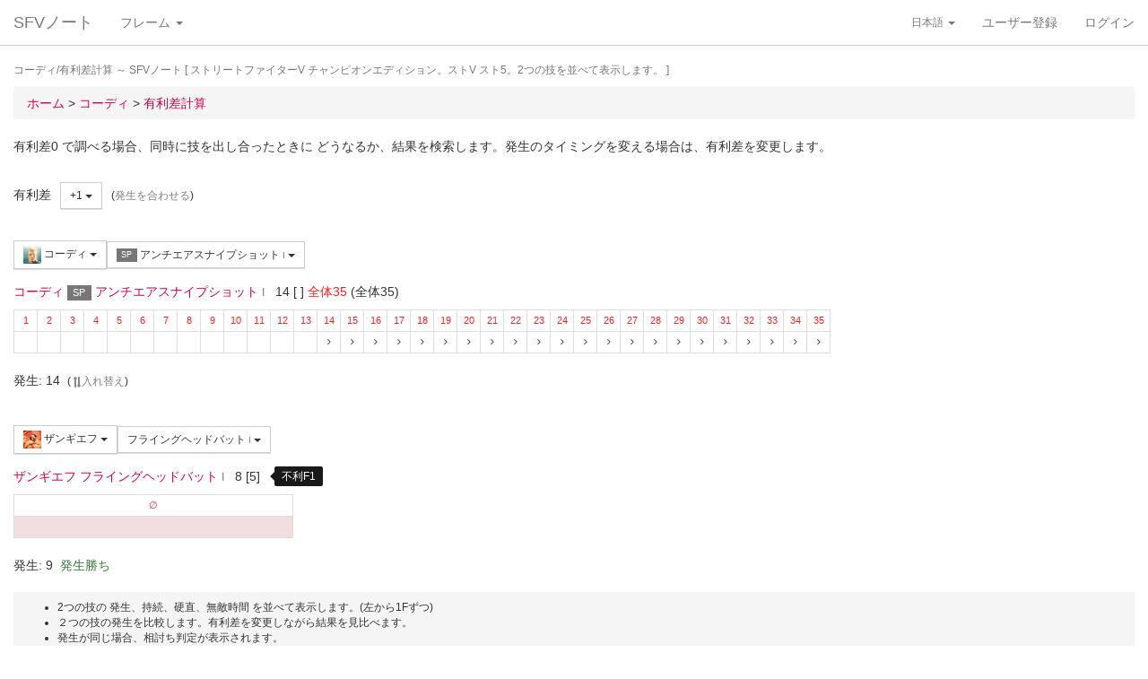

--- FILE ---
content_type: text/html; charset=UTF-8
request_url: https://sf4.sakura.ne.jp/v.note/chars/visualize?c=32&t=13&cf=26391&tf=23707&a=1
body_size: 65699
content:
<!DOCTYPE html><html><head><meta
http-equiv="Content-Type" content="text/html; charset=utf-8" /><title> コーディ/有利差計算  ～ SFVノート</title><meta
name="viewport" content="width=device-width, initial-scale=1.0"><meta
name="author" content="joro"><link
href="/v.note/favicon.ico" type="image/x-icon" rel="icon"/><link
href="/v.note/favicon.ico" type="image/x-icon" rel="shortcut icon"/><meta
name="description" content="ストリートファイターV チャンピオンエディション。ストV スト5。2つの技を並べて表示します。" property="og:description"><link
rel="stylesheet" type="text/css" href="/v.note/css/bootstrap_sfv.min.css"/><link
rel="stylesheet" type="text/css" href="/v.note/css/default_sfv.min.css"/><style>body {
		padding-top: 70px; /* topbar */
		padding-bottom: 100px; /* chat window */
	}
	#navigation-header {
		background-color: #fff;
		border-color: #ccc;
	}</style> <script src="//ajax.googleapis.com/ajax/libs/jquery/3.3.1/jquery.min.js"></script>  <script async src="https://www.googletagmanager.com/gtag/js?id=G-KT9NFDK69W"></script> <script>window.dataLayer = window.dataLayer || [];
  function gtag(){dataLayer.push(arguments);}
  gtag('js', new Date());

  gtag('config', 'G-KT9NFDK69W');</script> </head><body ><nav
class="navbar navbar-default navbar-fixed-top" role="navigation" id="navigation-header"><div
class="container-fluid"><div
class="navbar-header"> <button
type="button" class="navbar-toggle" data-toggle="collapse" data-target="#navbar-ex1-collapse"> <span
class="sr-only">navigation</span> <span
class="icon-bar"></span> <span
class="icon-bar"></span> <span
class="icon-bar"></span> </button><a
href="/v.note/" class="navbar-brand">SFVノート</a></div><div
class="collapse navbar-collapse" id="navbar-ex1-collapse"><ul
class="nav navbar-nav navbar-left"><li
class="dropdown"> <a
href="#" class="dropdown-toggle" data-toggle="dropdown">フレーム <b
class="caret"></b></a><ul
class="dropdown-menu" id="global-char-dropdown"><li
class="panel-body"><div
class="form-group"><div
id="global-char-nav"><div
class="btn-group"> <button
value="a" class="btn btn-default">あ</button> <button
value="k" class="btn btn-default">か</button> <button
value="s" class="btn btn-default">さ</button></div> <br
/><div
class="btn-group"> <button
value="t" class="btn btn-default">た</button> <button
value="n" class="btn btn-default">な</button> <button
value="h" class="btn btn-default">は</button></div> <br
/><div
class="btn-group"> <button
value="m" class="btn btn-default">ま</button> <button
value="y" class="btn btn-default">や</button> <button
value="r" class="btn btn-default">ら</button></div></div><div
id="global-char-num"><div
class="btn-group"> <button
value="1" class="btn btn-default" style="width:40px;"><span
class="text-primary small">S1</span></button> <button
value="2" class="btn btn-default" style="width:40px;"><span
class="text-primary small">S2</span></button> <button
value="3" class="btn btn-default" style="width:40px;"><span
class="text-primary small">S3</span></button></div> <br
/><div
class="btn-group"> <button
value="4" class="btn btn-default" style="width:40px;"><span
class="text-primary small">S4</span></button> <button
value="5" class="btn btn-default" style="width:40px;"><span
class="text-primary small">S5</span></button></div></div></div></li><li
class="global_ng_r global_sg_0"> <a
href="/v.note/frames?c=1"><img
width="32" height="32" class="lazy" data-original="/v.note/upload/chars/1/842a772ad6d726a718b1032c94539537_thumb.png" /> リュウ</a></li><li
class="global_ng_t global_sg_0"> <a
href="/v.note/frames?c=2"><img
width="32" height="32" class="lazy" data-original="/v.note/upload/chars/2/a12ebb9ef87c8dafb8bde2c615d27793_thumb.png" /> 春麗</a></li><li
class="global_ng_n global_sg_0"> <a
href="/v.note/frames?c=3"><img
width="32" height="32" class="lazy" data-original="/v.note/upload/chars/3/1dadecfc2fcde373e5f024789efac279_thumb.png" /> ナッシュ</a></li><li
class="global_ng_h global_sg_0"> <a
href="/v.note/frames?c=4"><img
width="32" height="32" class="lazy" data-original="/v.note/upload/chars/4/23d9c216f7dfaca75c6533e746efa1ba_thumb.png" /> ベガ</a></li><li
class="global_ng_k global_sg_0"> <a
href="/v.note/frames?c=5"><img
width="32" height="32" class="lazy" data-original="/v.note/upload/chars/5/ca0cf73684bc7ee9944b258b2ce56a29_thumb.png" /> キャミィ</a></li><li
class="global_ng_h global_sg_0"> <a
href="/v.note/frames?c=6"><img
width="32" height="32" class="lazy" data-original="/v.note/upload/chars/6/42a462aa4b53e45ccddbd992a788e71d_thumb.png" /> バーディー</a></li><li
class="global_ng_k global_sg_0"> <a
href="/v.note/frames?c=7"><img
width="32" height="32" class="lazy" data-original="/v.note/upload/chars/7/b3d8d949ad75d6d5b569a3d95fc4f18a_thumb.png" /> ケン</a></li><li
class="global_ng_n global_sg_0"> <a
href="/v.note/frames?c=8"><img
width="32" height="32" class="lazy" data-original="/v.note/upload/chars/8/77aed79f9c949533d02591038e0d5d41_thumb.png" /> ネカリ</a></li><li
class="global_ng_h global_sg_0"> <a
href="/v.note/frames?c=9"><img
width="32" height="32" class="lazy" data-original="/v.note/upload/chars/9/3cdf35f4862c3b8ec487ec5e3d6faf7a_thumb.png" /> バルログ</a></li><li
class="global_ng_m global_ng_r global_sg_0"> <a
href="/v.note/frames?c=10"><img
width="32" height="32" class="lazy" data-original="/v.note/upload/chars/10/60cb694f681455745c3c5a5894484a2b_thumb.png" /> レインボー・ミカ</a></li><li
class="global_ng_r global_sg_0"> <a
href="/v.note/frames?c=11"><img
width="32" height="32" class="lazy" data-original="/v.note/upload/chars/11/87f309ad356122155407457d28100374_thumb.png" /> ラシード</a></li><li
class="global_ng_k global_sg_0"> <a
href="/v.note/frames?c=12"><img
width="32" height="32" class="lazy" data-original="/v.note/upload/chars/12/8b3898530b475fd2ccdaed9c3049331e_thumb.png" /> かりん</a></li><li
class="global_ng_s global_sg_0"> <a
href="/v.note/frames?c=13"><img
width="32" height="32" class="lazy" data-original="/v.note/upload/chars/13/516205a8d821dcfc4971bab94fd85433_thumb.png" /> ザンギエフ</a></li><li
class="global_ng_r global_sg_0"> <a
href="/v.note/frames?c=14"><img
width="32" height="32" class="lazy" data-original="/v.note/upload/chars/14/7ac9a3d312195a5da9ad9fb250657791_thumb.png" /> ララ</a></li><li
class="global_ng_t global_sg_0"> <a
href="/v.note/frames?c=15"><img
width="32" height="32" class="lazy" data-original="/v.note/upload/chars/15/f1b80c38bfc6bc275eea3b4bf185a22b_thumb.png" /> ダルシム</a></li><li
class="global_ng_h global_sg_0"> <a
href="/v.note/frames?c=16"><img
width="32" height="32" class="lazy" data-original="/v.note/upload/chars/16/f4adf38d9bee3e8510529ede9f86c585_thumb.png" /> ファン</a></li><li
class="global_ng_a global_sg_1"> <a
href="/v.note/frames?c=17"><img
width="32" height="32" class="lazy" data-original="/v.note/upload/chars/17/83c2687d7c594112b50f39938e182afb_thumb.png" /> アレックス</a></li><li
class="global_ng_k global_sg_1"> <a
href="/v.note/frames?c=18"><img
width="32" height="32" class="lazy" data-original="/v.note/upload/chars/18/c296ba803f77a33da811e5c2811e8704_thumb.png" /> ガイル</a></li><li
class="global_ng_a global_sg_1"> <a
href="/v.note/frames?c=19"><img
width="32" height="32" class="lazy" data-original="/v.note/upload/chars/19/bdeea68ab4838062f563760a418eea75_thumb.jpg" /> いぶき</a></li><li
class="global_ng_h global_sg_1"> <a
href="/v.note/frames?c=20"><img
width="32" height="32" class="lazy" data-original="/v.note/upload/chars/20/4a6356548e130f821011024d7977f60d_thumb.jpg" /> バイソン</a></li><li
class="global_ng_s global_sg_1"> <a
href="/v.note/frames?c=21"><img
width="32" height="32" class="lazy" data-original="/v.note/upload/chars/21/862a28e7b22703866b51c4d50e33fef6_thumb.jpg" /> ジュリ</a></li><li
class="global_ng_y global_sg_1"> <a
href="/v.note/frames?c=22"><img
width="32" height="32" class="lazy" data-original="/v.note/upload/chars/22/17905b78ba985e8feb62ce792c1de6ef_thumb.JPG" /> ユリアン</a></li><li
class="global_ng_k global_sg_2"> <a
href="/v.note/frames?c=23"><img
width="32" height="32" class="lazy" data-original="/v.note/upload/chars/23/24d10f931dac11d9c7b9a3e7f2f59891_thumb.jpg" /> 豪鬼</a></li><li
class="global_ng_k global_sg_2"> <a
href="/v.note/frames?c=24"><img
width="32" height="32" class="lazy" data-original="/v.note/upload/chars/24/17905b78ba985e8feb62ce792c1de6ef_thumb.JPG" /> コーリン</a></li><li
class="global_ng_a global_sg_2"> <a
href="/v.note/frames?c=25"><img
width="32" height="32" class="lazy" data-original="/v.note/upload/chars/25/1fc6ab7ee7c8610cec0f5e8a5a225dba_thumb.JPG" /> エド</a></li><li
class="global_ng_a global_sg_2"> <a
href="/v.note/frames?c=26"><img
width="32" height="32" class="lazy" data-original="/v.note/upload/chars/26/9e865048a11c0b4190911e3d77fe309b_thumb.JPG" /> アビゲイル</a></li><li
class="global_ng_m global_sg_2"> <a
href="/v.note/frames?c=27"><img
width="32" height="32" class="lazy" data-original="/v.note/upload/chars/27/f16e7c721c7c0a4914f0e9ae7a79dc66_thumb.JPG" /> メナト</a></li><li
class="global_ng_s global_sg_2"> <a
href="/v.note/frames?c=28"><img
width="32" height="32" class="lazy" data-original="/v.note/upload/chars/28/fab66637d561f35f07a21cde4b3ccf6f_thumb.JPG" /> 是空</a></li><li
class="global_ng_s global_sg_3"> <a
href="/v.note/frames?c=29"><img
width="32" height="32" class="lazy" data-original="/v.note/upload/chars/29/c1eee2eef250d0c3054e2ad08b9cad30_thumb.JPG" /> さくら</a></li><li
class="global_ng_h global_sg_3"> <a
href="/v.note/frames?c=30"><img
width="32" height="32" class="lazy" data-original="/v.note/upload/chars/30/752479d79f602c7990763295a2c3ba92_thumb.JPG" /> ブランカ</a></li><li
class="global_ng_h global_sg_3"> <a
href="/v.note/frames?c=31"><img
width="32" height="32" class="lazy" data-original="/v.note/upload/chars/31/42f6564563d764ad1adbc98c7406f463_thumb.JPG" /> ファルケ</a></li><li
class="global_ng_k global_sg_3"> <a
href="/v.note/frames?c=32"><img
width="32" height="32" class="lazy" data-original="/v.note/upload/chars/32/82c933b579197a78fe8ffe3633a8f259_thumb.JPG" /> コーディ</a></li><li
class="global_ng_s global_sg_3"> <a
href="/v.note/frames?c=33"><img
width="32" height="32" class="lazy" data-original="/v.note/upload/chars/33/b04996f8d50991eda92b8c12d4e1bee5_thumb.JPG" /> G</a></li><li
class="global_ng_s global_sg_3"> <a
href="/v.note/frames?c=34"><img
width="32" height="32" class="lazy" data-original="/v.note/upload/chars/34/9d0315effc341446a2e5d4d7d4d50457_thumb.JPG" /> サガット</a></li><li
class="global_ng_k global_sg_4"> <a
href="/v.note/frames?c=35"><img
width="32" height="32" class="lazy" data-original="/v.note/upload/chars/35/fc6defd2ac79aa1c59206caf4593ff32_thumb.JPG" /> 影ナル者</a></li><li
class="global_ng_h global_sg_4"> <a
href="/v.note/frames?c=36"><img
width="32" height="32" class="lazy" data-original="/v.note/upload/chars/36/08f0db773c8ce8cdf791e10e7c26e20b_thumb.JPG" /> ポイズン</a></li><li
class="global_ng_a global_ng_h global_sg_4"> <a
href="/v.note/frames?c=37"><img
width="32" height="32" class="lazy" data-original="/v.note/upload/chars/37/9031c4c9745144d7b8e1aa506f6801fe_thumb.JPG" /> エドモンド本田</a></li><li
class="global_ng_r global_sg_4"> <a
href="/v.note/frames?c=38"><img
width="32" height="32" class="lazy" data-original="/v.note/upload/chars/38/14ae5dda08e4b60a319d2587487b5030_thumb.JPG" /> ルシア</a></li><li
class="global_ng_k global_sg_4"> <a
href="/v.note/frames?c=39"><img
width="32" height="32" class="lazy" data-original="/v.note/upload/chars/39/c738cec61e30fdbd32f287b6623442f5_thumb.JPG" /> ギル</a></li><li
class="global_ng_s global_sg_4"> <a
href="/v.note/frames?c=40"><img
width="32" height="32" class="lazy" data-original="/v.note/upload/chars/40/2ca9f29826118b79ff9d4b603971a293_thumb.JPG" /> セス</a></li><li
class="global_ng_t global_sg_5"> <a
href="/v.note/frames?c=41"><img
width="32" height="32" class="lazy" data-original="/v.note/upload/chars/41/409cc6e0fb62fcaf1798d623fa5dca9a_thumb.JPG" /> ダン</a></li><li
class="global_ng_r global_sg_5"> <a
href="/v.note/frames?c=42"><img
width="32" height="32" class="lazy" data-original="/v.note/upload/chars/42/9b0913a700062cb99d3c78c195192daf_thumb.JPG" /> ローズ</a></li><li
class="global_ng_a global_sg_5"> <a
href="/v.note/frames?c=43"><img
width="32" height="32" class="lazy" data-original="/v.note/upload/chars/43/e9f6dd2f9889ea24aff8cc9ed6c51527_thumb.JPG" /> オロ</a></li><li
class="global_ng_a global_ng_k global_sg_5"> <a
href="/v.note/frames?c=44"><img
width="32" height="32" class="lazy" data-original="/v.note/upload/chars/44/81dae00d37051c05381f7af97f9a2410_thumb.JPG" /> 風間あきら</a></li><li
class="global_ng_r global_sg_5"> <a
href="/v.note/frames?c=45"><img
width="32" height="32" class="lazy" data-original="/v.note/upload/chars/45/ab28fbecf2b23e0c912937022958f53d_thumb.JPG" /> ルーク</a></li></ul></li></ul><ul
class="nav navbar-nav navbar-right"><li
class="dropdown"> <a
href="#" class="dropdown-toggle small" data-toggle="dropdown">日本語 <b
class="caret"></b></a><ul
class="dropdown-menu"><li><a
href="/v.note/chars/visualize/lang:jpn?c=32&amp;t=13&amp;cf=26391&amp;tf=23707&amp;a=1">日本語</a></li><li><a
href="/v.note/chars/visualize/lang:eng?c=32&amp;t=13&amp;cf=26391&amp;tf=23707&amp;a=1" style="text-decoration:line-through">English</a></li></ul></li><li><a
href="/v.note/users/add">ユーザー登録</a></li><li><a
data-toggle="modal" href="#loginModal">ログイン</a></li></ul></div></div> </nav><div
class="container-fluid"><p
class="text-muted small"> コーディ/有利差計算  ～ SFVノート	[ ストリートファイターV チャンピオンエディション。ストV スト5。2つの技を並べて表示します。 ]</p><ul
class="breadcrumb"><li
itemtype="http://data-vocabulary.org/Breadcrumb" class="first"><a
href="/v.note/" itemprop="url"><span
itemprop="title">ホーム</span></a> &gt;&nbsp;</li><li
itemtype="http://data-vocabulary.org/Breadcrumb"><a
href="/v.note/chars/view/32" itemprop="url"><span
itemprop="title">コーディ </span></a> &gt;&nbsp;</li><li
itemtype="http://data-vocabulary.org/Breadcrumb" class="last"><a
href="/v.note/chars/visualize?c=32" itemprop="url"><span
itemprop="title">有利差計算</span></a></li></ul><div
class="chars view"><h2></h2><p>有利差0 で調べる場合、同時に技を出し合ったときに どうなるか、結果を検索します。発生のタイミングを変える場合は、有利差を変更します。</p><div
class="clearfix">&nbsp;</div><div
id="GroupAdv" class="form-group nowrap"><ul
class="list-inline"><li> 有利差</li><li><div
class="btn-group"> <a
class="btn btn-default btn-sm dropdown-toggle" data-toggle="dropdown"> +1 <span
class="caret"></span> </a><ul
class="dropdown-menu"><li
class="dropdown-header">自キャラクター有利</li><li> <a
href="/v.note/chars/visualize?c=32&amp;t=13&amp;cf=26391&amp;tf=23707&amp;a=10" data-instant>+10</a></li><li> <a
href="/v.note/chars/visualize?c=32&amp;t=13&amp;cf=26391&amp;tf=23707&amp;a=9" data-instant>+9</a></li><li> <a
href="/v.note/chars/visualize?c=32&amp;t=13&amp;cf=26391&amp;tf=23707&amp;a=8" data-instant>+8</a></li><li> <a
href="/v.note/chars/visualize?c=32&amp;t=13&amp;cf=26391&amp;tf=23707&amp;a=7" data-instant>+7</a></li><li> <a
href="/v.note/chars/visualize?c=32&amp;t=13&amp;cf=26391&amp;tf=23707&amp;a=6" data-instant>+6</a></li><li> <a
href="/v.note/chars/visualize?c=32&amp;t=13&amp;cf=26391&amp;tf=23707&amp;a=5" data-instant>+5</a></li><li> <a
href="/v.note/chars/visualize?c=32&amp;t=13&amp;cf=26391&amp;tf=23707&amp;a=4" data-instant>+4</a></li><li> <a
href="/v.note/chars/visualize?c=32&amp;t=13&amp;cf=26391&amp;tf=23707&amp;a=3" data-instant>+3</a></li><li> <a
href="/v.note/chars/visualize?c=32&amp;t=13&amp;cf=26391&amp;tf=23707&amp;a=2" data-instant>+2</a></li><li
class="active"> <a
href="/v.note/chars/visualize?c=32&amp;t=13&amp;cf=26391&amp;tf=23707&amp;a=1" data-instant>+1</a></li><li> <a
href="/v.note/chars/visualize?c=32&amp;t=13&amp;cf=26391&amp;tf=23707&amp;a=0" data-instant>0</a></li><li> <a
href="/v.note/chars/visualize?c=32&amp;t=13&amp;cf=26391&amp;tf=23707&amp;a=-1" data-instant>-1</a></li><li> <a
href="/v.note/chars/visualize?c=32&amp;t=13&amp;cf=26391&amp;tf=23707&amp;a=-2" data-instant>-2</a></li><li> <a
href="/v.note/chars/visualize?c=32&amp;t=13&amp;cf=26391&amp;tf=23707&amp;a=-3" data-instant>-3</a></li><li> <a
href="/v.note/chars/visualize?c=32&amp;t=13&amp;cf=26391&amp;tf=23707&amp;a=-4" data-instant>-4</a></li><li> <a
href="/v.note/chars/visualize?c=32&amp;t=13&amp;cf=26391&amp;tf=23707&amp;a=-5" data-instant>-5</a></li><li> <a
href="/v.note/chars/visualize?c=32&amp;t=13&amp;cf=26391&amp;tf=23707&amp;a=-6" data-instant>-6</a></li><li> <a
href="/v.note/chars/visualize?c=32&amp;t=13&amp;cf=26391&amp;tf=23707&amp;a=-7" data-instant>-7</a></li><li> <a
href="/v.note/chars/visualize?c=32&amp;t=13&amp;cf=26391&amp;tf=23707&amp;a=-8" data-instant>-8</a></li><li> <a
href="/v.note/chars/visualize?c=32&amp;t=13&amp;cf=26391&amp;tf=23707&amp;a=-9" data-instant>-9</a></li><li> <a
href="/v.note/chars/visualize?c=32&amp;t=13&amp;cf=26391&amp;tf=23707&amp;a=-10" data-instant>-10</a></li><li
class="dropdown-header">相手キャラクター有利</li></ul></div></li><li> <span
class="small">(<a
href="/v.note/chars/visualize?c=32&amp;t=13&amp;cf=26391&amp;tf=23707&amp;a=6" class="tmp" data-instant>発生を合わせる</a>)</span></li></div><div
class="clearfix">&nbsp;</div><div
id="GroupMyChar" class="form-group nowrap"><div
class="btn-group"> <a
class="btn btn-default btn-sm dropdown-toggle" data-toggle="dropdown"> <img
class="lazy img-sm" data-original="/v.note/upload/chars/32/82c933b579197a78fe8ffe3633a8f259_thumb.JPG" /> コーディ <span
class="caret"></span> </a><ul
class="dropdown-menu"><li> <a
href="/v.note/chars/visualize?c=1&amp;t=13">リュウ</a></li><li> <a
href="/v.note/chars/visualize?c=2&amp;t=13">春麗</a></li><li> <a
href="/v.note/chars/visualize?c=3&amp;t=13">ナッシュ</a></li><li> <a
href="/v.note/chars/visualize?c=4&amp;t=13">ベガ</a></li><li> <a
href="/v.note/chars/visualize?c=5&amp;t=13">キャミィ</a></li><li> <a
href="/v.note/chars/visualize?c=6&amp;t=13">バーディー</a></li><li> <a
href="/v.note/chars/visualize?c=7&amp;t=13">ケン</a></li><li> <a
href="/v.note/chars/visualize?c=8&amp;t=13">ネカリ</a></li><li> <a
href="/v.note/chars/visualize?c=9&amp;t=13">バルログ</a></li><li> <a
href="/v.note/chars/visualize?c=10&amp;t=13">レインボー・ミカ</a></li><li> <a
href="/v.note/chars/visualize?c=11&amp;t=13">ラシード</a></li><li> <a
href="/v.note/chars/visualize?c=12&amp;t=13">かりん</a></li><li> <a
href="/v.note/chars/visualize?c=13&amp;t=13">ザンギエフ</a></li><li> <a
href="/v.note/chars/visualize?c=14&amp;t=13">ララ</a></li><li> <a
href="/v.note/chars/visualize?c=15&amp;t=13">ダルシム</a></li><li> <a
href="/v.note/chars/visualize?c=16&amp;t=13">ファン</a></li><li> <a
href="/v.note/chars/visualize?c=17&amp;t=13">アレックス</a></li><li> <a
href="/v.note/chars/visualize?c=18&amp;t=13">ガイル</a></li><li> <a
href="/v.note/chars/visualize?c=19&amp;t=13">いぶき</a></li><li> <a
href="/v.note/chars/visualize?c=20&amp;t=13">バイソン</a></li><li> <a
href="/v.note/chars/visualize?c=21&amp;t=13">ジュリ</a></li><li> <a
href="/v.note/chars/visualize?c=22&amp;t=13">ユリアン</a></li><li> <a
href="/v.note/chars/visualize?c=23&amp;t=13">豪鬼</a></li><li> <a
href="/v.note/chars/visualize?c=24&amp;t=13">コーリン</a></li><li> <a
href="/v.note/chars/visualize?c=25&amp;t=13">エド</a></li><li> <a
href="/v.note/chars/visualize?c=26&amp;t=13">アビゲイル</a></li><li> <a
href="/v.note/chars/visualize?c=27&amp;t=13">メナト</a></li><li> <a
href="/v.note/chars/visualize?c=28&amp;t=13">是空</a></li><li> <a
href="/v.note/chars/visualize?c=29&amp;t=13">さくら</a></li><li> <a
href="/v.note/chars/visualize?c=30&amp;t=13">ブランカ</a></li><li> <a
href="/v.note/chars/visualize?c=31&amp;t=13">ファルケ</a></li><li
class="active"> <a
href="/v.note/chars/visualize?c=32&amp;t=13">コーディ</a></li><li> <a
href="/v.note/chars/visualize?c=33&amp;t=13">G</a></li><li> <a
href="/v.note/chars/visualize?c=34&amp;t=13">サガット</a></li><li> <a
href="/v.note/chars/visualize?c=35&amp;t=13">影ナル者</a></li><li> <a
href="/v.note/chars/visualize?c=36&amp;t=13">ポイズン</a></li><li> <a
href="/v.note/chars/visualize?c=37&amp;t=13">エドモンド本田</a></li><li> <a
href="/v.note/chars/visualize?c=38&amp;t=13">ルシア</a></li><li> <a
href="/v.note/chars/visualize?c=39&amp;t=13">ギル</a></li><li> <a
href="/v.note/chars/visualize?c=40&amp;t=13">セス</a></li><li> <a
href="/v.note/chars/visualize?c=41&amp;t=13">ダン</a></li><li> <a
href="/v.note/chars/visualize?c=42&amp;t=13">ローズ</a></li><li> <a
href="/v.note/chars/visualize?c=43&amp;t=13">オロ</a></li><li> <a
href="/v.note/chars/visualize?c=44&amp;t=13">風間あきら</a></li><li> <a
href="/v.note/chars/visualize?c=45&amp;t=13">ルーク</a></li></ul></div><div
class="btn-group"></div><div
class="btn-group"> <a
class="btn btn-default btn-sm dropdown-toggle" data-toggle="dropdown"> <span
class="label label-default">SP</span> アンチエアスナイプショット <span
class="small text-muted">I</span> <span
class="caret"></span> </a><ul
class="dropdown-menu"><li> <a
href="/v.note/chars/visualize?c=32&amp;t=13&amp;cf=26328&amp;tf=23707&amp;a=1" data-instant> 立ち弱P <span
class="small text-muted">I</span> </a></li><li> <a
href="/v.note/chars/visualize?c=32&amp;t=13&amp;cf=26329&amp;tf=23707&amp;a=1" data-instant> 立ち中P <span
class="small text-muted">I</span> </a></li><li> <a
href="/v.note/chars/visualize?c=32&amp;t=13&amp;cf=26330&amp;tf=23707&amp;a=1" data-instant> 立ち強P <span
class="small text-muted">I</span> </a></li><li> <a
href="/v.note/chars/visualize?c=32&amp;t=13&amp;cf=26331&amp;tf=23707&amp;a=1" data-instant> 立ち弱K <span
class="small text-muted">I</span> </a></li><li> <a
href="/v.note/chars/visualize?c=32&amp;t=13&amp;cf=26332&amp;tf=23707&amp;a=1" data-instant> 立ち中K <span
class="small text-muted">I</span> </a></li><li> <a
href="/v.note/chars/visualize?c=32&amp;t=13&amp;cf=26333&amp;tf=23707&amp;a=1" data-instant> 立ち強K <span
class="small text-muted">I</span> </a></li><li> <a
href="/v.note/chars/visualize?c=32&amp;t=13&amp;cf=26334&amp;tf=23707&amp;a=1" data-instant> しゃがみ弱P <span
class="small text-muted">I</span> </a></li><li> <a
href="/v.note/chars/visualize?c=32&amp;t=13&amp;cf=26335&amp;tf=23707&amp;a=1" data-instant> しゃがみ中P <span
class="small text-muted">I</span> </a></li><li> <a
href="/v.note/chars/visualize?c=32&amp;t=13&amp;cf=26336&amp;tf=23707&amp;a=1" data-instant> しゃがみ強P <span
class="small text-muted">I</span> </a></li><li> <a
href="/v.note/chars/visualize?c=32&amp;t=13&amp;cf=26337&amp;tf=23707&amp;a=1" data-instant> しゃがみ弱K <span
class="small text-muted">I</span> </a></li><li> <a
href="/v.note/chars/visualize?c=32&amp;t=13&amp;cf=26338&amp;tf=23707&amp;a=1" data-instant> しゃがみ中K <span
class="small text-muted">I</span> </a></li><li> <a
href="/v.note/chars/visualize?c=32&amp;t=13&amp;cf=26339&amp;tf=23707&amp;a=1" data-instant> しゃがみ強K <span
class="small text-muted">I</span> </a></li><li> <a
href="/v.note/chars/visualize?c=32&amp;t=13&amp;cf=26346&amp;tf=23707&amp;a=1" data-instant> (ナイフ所持状態)立ち弱P <span
class="small text-muted">I</span> </a></li><li> <a
href="/v.note/chars/visualize?c=32&amp;t=13&amp;cf=26347&amp;tf=23707&amp;a=1" data-instant> (ナイフ所持状態)立ち中P <span
class="small text-muted">I</span> </a></li><li> <a
href="/v.note/chars/visualize?c=32&amp;t=13&amp;cf=26348&amp;tf=23707&amp;a=1" data-instant> (ナイフ所持状態)立ち強P <span
class="small text-muted">I</span> </a></li><li> <a
href="/v.note/chars/visualize?c=32&amp;t=13&amp;cf=26349&amp;tf=23707&amp;a=1" data-instant> (ナイフ所持状態)しゃがみ弱P <span
class="small text-muted">I</span> </a></li><li> <a
href="/v.note/chars/visualize?c=32&amp;t=13&amp;cf=26350&amp;tf=23707&amp;a=1" data-instant> (ナイフ所持状態)しゃがみ中P <span
class="small text-muted">I</span> </a></li><li> <a
href="/v.note/chars/visualize?c=32&amp;t=13&amp;cf=26351&amp;tf=23707&amp;a=1" data-instant> (ナイフ所持状態)しゃがみ強P <span
class="small text-muted">I</span> </a></li><li> <a
href="/v.note/chars/visualize?c=32&amp;t=13&amp;cf=26355&amp;tf=23707&amp;a=1" data-instant> アクセルナックル <span
class="small text-muted">I</span> </a></li><li> <a
href="/v.note/chars/visualize?c=32&amp;t=13&amp;cf=26356&amp;tf=23707&amp;a=1" data-instant> ハンマーキック <span
class="small text-muted">I</span> </a></li><li> <a
href="/v.note/chars/visualize?c=32&amp;t=13&amp;cf=26366&amp;tf=23707&amp;a=1" data-instant> バッドスプレー <span
class="small text-muted">I</span> </a></li><li> <a
href="/v.note/chars/visualize?c=32&amp;t=13&amp;cf=26367&amp;tf=23707&amp;a=1" data-instant> トラッシュアウト <span
class="small text-muted">I</span> </a></li><li> <a
href="/v.note/chars/visualize?c=32&amp;t=13&amp;cf=26368&amp;tf=23707&amp;a=1" data-instant> クライムスルー <span
class="small text-muted">I</span> </a></li><li> <a
href="/v.note/chars/visualize?c=32&amp;t=13&amp;cf=26369&amp;tf=23707&amp;a=1" data-instant> <span
class="label label-warning">VS</span> [VS1]ダブルキック <span
class="small text-muted">I</span> </a></li><li> <a
href="/v.note/chars/visualize?c=32&amp;t=13&amp;cf=26378&amp;tf=23707&amp;a=1" data-instant> <span
class="label label-default">SP</span> 弱トルネードスイープ <span
class="small text-muted">I</span> </a></li><li> <a
href="/v.note/chars/visualize?c=32&amp;t=13&amp;cf=26379&amp;tf=23707&amp;a=1" data-instant> <span
class="label label-default">SP</span> 中トルネードスイープ <span
class="small text-muted">I</span> </a></li><li> <a
href="/v.note/chars/visualize?c=32&amp;t=13&amp;cf=26380&amp;tf=23707&amp;a=1" data-instant> <span
class="label label-default">SP</span> 強トルネードスイープ <span
class="small text-muted">I</span> </a></li><li> <a
href="/v.note/chars/visualize?c=32&amp;t=13&amp;cf=26381&amp;tf=23707&amp;a=1" data-instant> <span
class="label label-black">EX</span> EXトルネードスイープ <span
class="small text-muted">I</span> </a></li><li> <a
href="/v.note/chars/visualize?c=32&amp;t=13&amp;cf=26382&amp;tf=23707&amp;a=1" data-instant> <span
class="label label-default">SP</span> 弱ラフィアンキック <span
class="small text-muted">I</span> </a></li><li> <a
href="/v.note/chars/visualize?c=32&amp;t=13&amp;cf=26383&amp;tf=23707&amp;a=1" data-instant> <span
class="label label-default">SP</span> 中ラフィアンキック <span
class="small text-muted">I</span> </a></li><li> <a
href="/v.note/chars/visualize?c=32&amp;t=13&amp;cf=26384&amp;tf=23707&amp;a=1" data-instant> <span
class="label label-default">SP</span> 強ラフィアンキック <span
class="small text-muted">I</span> </a></li><li> <a
href="/v.note/chars/visualize?c=32&amp;t=13&amp;cf=26385&amp;tf=23707&amp;a=1" data-instant> <span
class="label label-black">EX</span> EXラフィアンキック <span
class="small text-muted">I</span> </a></li><li> <a
href="/v.note/chars/visualize?c=32&amp;t=13&amp;cf=26386&amp;tf=23707&amp;a=1" data-instant> <span
class="label label-default">SP</span> ゾンクナックル <span
class="small text-muted">I</span> </a></li><li> <a
href="/v.note/chars/visualize?c=32&amp;t=13&amp;cf=26387&amp;tf=23707&amp;a=1" data-instant> <span
class="label label-default">SP</span> ゾンクナックル Lv.2 <span
class="small text-muted">I</span> </a></li><li> <a
href="/v.note/chars/visualize?c=32&amp;t=13&amp;cf=26388&amp;tf=23707&amp;a=1" data-instant> <span
class="label label-black">EX</span> EXゾンクナックル <span
class="small text-muted">I</span> </a></li><li> <a
href="/v.note/chars/visualize?c=32&amp;t=13&amp;cf=26389&amp;tf=23707&amp;a=1" data-instant> <span
class="label label-black">EX</span> EX ゾンクナックル Lv.2 <span
class="small text-muted">I</span> </a></li><li> <a
href="/v.note/chars/visualize?c=32&amp;t=13&amp;cf=26390&amp;tf=23707&amp;a=1" data-instant> <span
class="label label-default">SP</span> スナイプショット <span
class="small text-muted">I</span> </a></li><li> <a
href="/v.note/chars/visualize?c=32&amp;t=13&amp;cf=26391&amp;tf=23707&amp;a=1" data-instant> <span
class="label label-default">SP</span> アンチエアスナイプショット <span
class="small text-muted">I</span> </a></li><li> <a
href="/v.note/chars/visualize?c=32&amp;t=13&amp;cf=26393&amp;tf=23707&amp;a=1" data-instant> <span
class="label label-default">SP</span> ラピッドファイア <span
class="small text-muted">I</span> </a></li><li> <a
href="/v.note/chars/visualize?c=32&amp;t=13&amp;cf=26394&amp;tf=23707&amp;a=1" data-instant> <span
class="label label-danger">CA</span> クリミナルパニッシャー <span
class="small text-muted">I</span> </a></li><li> <a
href="/v.note/chars/visualize?c=32&amp;t=13&amp;cf=26395&amp;tf=23707&amp;a=1" data-instant> 立ち弱P <span
class="small text-muted">II</span> </a></li><li> <a
href="/v.note/chars/visualize?c=32&amp;t=13&amp;cf=26396&amp;tf=23707&amp;a=1" data-instant> 立ち中P <span
class="small text-muted">II</span> </a></li><li> <a
href="/v.note/chars/visualize?c=32&amp;t=13&amp;cf=26397&amp;tf=23707&amp;a=1" data-instant> 立ち強P <span
class="small text-muted">II</span> </a></li><li> <a
href="/v.note/chars/visualize?c=32&amp;t=13&amp;cf=26398&amp;tf=23707&amp;a=1" data-instant> 立ち弱K <span
class="small text-muted">II</span> </a></li><li> <a
href="/v.note/chars/visualize?c=32&amp;t=13&amp;cf=26399&amp;tf=23707&amp;a=1" data-instant> 立ち中K <span
class="small text-muted">II</span> </a></li><li> <a
href="/v.note/chars/visualize?c=32&amp;t=13&amp;cf=26400&amp;tf=23707&amp;a=1" data-instant> 立ち強K <span
class="small text-muted">II</span> </a></li><li> <a
href="/v.note/chars/visualize?c=32&amp;t=13&amp;cf=26401&amp;tf=23707&amp;a=1" data-instant> しゃがみ弱P <span
class="small text-muted">II</span> </a></li><li> <a
href="/v.note/chars/visualize?c=32&amp;t=13&amp;cf=26402&amp;tf=23707&amp;a=1" data-instant> しゃがみ中P <span
class="small text-muted">II</span> </a></li><li> <a
href="/v.note/chars/visualize?c=32&amp;t=13&amp;cf=26403&amp;tf=23707&amp;a=1" data-instant> しゃがみ強P <span
class="small text-muted">II</span> </a></li><li> <a
href="/v.note/chars/visualize?c=32&amp;t=13&amp;cf=26404&amp;tf=23707&amp;a=1" data-instant> しゃがみ弱K <span
class="small text-muted">II</span> </a></li><li> <a
href="/v.note/chars/visualize?c=32&amp;t=13&amp;cf=26405&amp;tf=23707&amp;a=1" data-instant> しゃがみ中K <span
class="small text-muted">II</span> </a></li><li> <a
href="/v.note/chars/visualize?c=32&amp;t=13&amp;cf=26406&amp;tf=23707&amp;a=1" data-instant> しゃがみ強K <span
class="small text-muted">II</span> </a></li><li> <a
href="/v.note/chars/visualize?c=32&amp;t=13&amp;cf=26413&amp;tf=23707&amp;a=1" data-instant> (パイプ所持状態)立ち強P <span
class="small text-muted">II</span> </a></li><li> <a
href="/v.note/chars/visualize?c=32&amp;t=13&amp;cf=26414&amp;tf=23707&amp;a=1" data-instant> (パイプ所持状態)しゃがみ強P <span
class="small text-muted">II</span> </a></li><li> <a
href="/v.note/chars/visualize?c=32&amp;t=13&amp;cf=26416&amp;tf=23707&amp;a=1" data-instant> アクセルナックル <span
class="small text-muted">II</span> </a></li><li> <a
href="/v.note/chars/visualize?c=32&amp;t=13&amp;cf=26417&amp;tf=23707&amp;a=1" data-instant> アクセルナックル(パイプ所持状態) <span
class="small text-muted">II</span> </a></li><li> <a
href="/v.note/chars/visualize?c=32&amp;t=13&amp;cf=26418&amp;tf=23707&amp;a=1" data-instant> ハンマーキック <span
class="small text-muted">II</span> </a></li><li> <a
href="/v.note/chars/visualize?c=32&amp;t=13&amp;cf=26427&amp;tf=23707&amp;a=1" data-instant> バッドスプレー <span
class="small text-muted">II</span> </a></li><li> <a
href="/v.note/chars/visualize?c=32&amp;t=13&amp;cf=26428&amp;tf=23707&amp;a=1" data-instant> トラッシュアウト <span
class="small text-muted">II</span> </a></li><li> <a
href="/v.note/chars/visualize?c=32&amp;t=13&amp;cf=26429&amp;tf=23707&amp;a=1" data-instant> クライムスルー <span
class="small text-muted">II</span> </a></li><li> <a
href="/v.note/chars/visualize?c=32&amp;t=13&amp;cf=26430&amp;tf=23707&amp;a=1" data-instant> シークレットワーク <span
class="small text-muted">II</span> </a></li><li> <a
href="/v.note/chars/visualize?c=32&amp;t=13&amp;cf=26431&amp;tf=23707&amp;a=1" data-instant> <span
class="label label-warning">VS</span> [VS1]ダブルキック <span
class="small text-muted">II</span> </a></li><li> <a
href="/v.note/chars/visualize?c=32&amp;t=13&amp;cf=26440&amp;tf=23707&amp;a=1" data-instant> <span
class="label label-default">SP</span> 弱トルネードスイープ <span
class="small text-muted">II</span> </a></li><li> <a
href="/v.note/chars/visualize?c=32&amp;t=13&amp;cf=26441&amp;tf=23707&amp;a=1" data-instant> <span
class="label label-default">SP</span> 中トルネードスイープ <span
class="small text-muted">II</span> </a></li><li> <a
href="/v.note/chars/visualize?c=32&amp;t=13&amp;cf=26442&amp;tf=23707&amp;a=1" data-instant> <span
class="label label-default">SP</span> 強トルネードスイープ <span
class="small text-muted">II</span> </a></li><li> <a
href="/v.note/chars/visualize?c=32&amp;t=13&amp;cf=26443&amp;tf=23707&amp;a=1" data-instant> <span
class="label label-black">EX</span> EXトルネードスイープ <span
class="small text-muted">II</span> </a></li><li> <a
href="/v.note/chars/visualize?c=32&amp;t=13&amp;cf=26444&amp;tf=23707&amp;a=1" data-instant> <span
class="label label-default">SP</span> 弱ラフィアンキック <span
class="small text-muted">II</span> </a></li><li> <a
href="/v.note/chars/visualize?c=32&amp;t=13&amp;cf=26445&amp;tf=23707&amp;a=1" data-instant> <span
class="label label-default">SP</span> 中ラフィアンキック <span
class="small text-muted">II</span> </a></li><li> <a
href="/v.note/chars/visualize?c=32&amp;t=13&amp;cf=26446&amp;tf=23707&amp;a=1" data-instant> <span
class="label label-default">SP</span> 強ラフィアンキック <span
class="small text-muted">II</span> </a></li><li> <a
href="/v.note/chars/visualize?c=32&amp;t=13&amp;cf=26447&amp;tf=23707&amp;a=1" data-instant> <span
class="label label-black">EX</span> EXラフィアンキック <span
class="small text-muted">II</span> </a></li><li> <a
href="/v.note/chars/visualize?c=32&amp;t=13&amp;cf=26448&amp;tf=23707&amp;a=1" data-instant> <span
class="label label-default">SP</span> ゾンクナックル <span
class="small text-muted">II</span> </a></li><li> <a
href="/v.note/chars/visualize?c=32&amp;t=13&amp;cf=26449&amp;tf=23707&amp;a=1" data-instant> <span
class="label label-default">SP</span> ゾンクナックル Lv.2 <span
class="small text-muted">II</span> </a></li><li> <a
href="/v.note/chars/visualize?c=32&amp;t=13&amp;cf=26450&amp;tf=23707&amp;a=1" data-instant> <span
class="label label-black">EX</span> EXゾンクナックル <span
class="small text-muted">II</span> </a></li><li> <a
href="/v.note/chars/visualize?c=32&amp;t=13&amp;cf=26451&amp;tf=23707&amp;a=1" data-instant> <span
class="label label-black">EX</span> EX ゾンクナックル Lv.2 <span
class="small text-muted">II</span> </a></li><li> <a
href="/v.note/chars/visualize?c=32&amp;t=13&amp;cf=26452&amp;tf=23707&amp;a=1" data-instant> <span
class="label label-default">SP</span> ジェントルスイング <span
class="small text-muted">II</span> </a></li><li> <a
href="/v.note/chars/visualize?c=32&amp;t=13&amp;cf=26453&amp;tf=23707&amp;a=1" data-instant> <span
class="label label-default">SP</span> ジェントルアッパースイング <span
class="small text-muted">II</span> </a></li><li> <a
href="/v.note/chars/visualize?c=32&amp;t=13&amp;cf=26454&amp;tf=23707&amp;a=1" data-instant> <span
class="label label-default">SP</span> ビーンボール <span
class="small text-muted">II</span> </a></li><li> <a
href="/v.note/chars/visualize?c=32&amp;t=13&amp;cf=26460&amp;tf=23707&amp;a=1" data-instant> <span
class="label label-default">SP</span> トス&スマッシュ <span
class="small text-muted">II</span> </a></li><li> <a
href="/v.note/chars/visualize?c=32&amp;t=13&amp;cf=26461&amp;tf=23707&amp;a=1" data-instant> <span
class="label label-default">SP</span> トス&スマッシュ <span
class="small text-muted">II</span> </a></li><li> <a
href="/v.note/chars/visualize?c=32&amp;t=13&amp;cf=26462&amp;tf=23707&amp;a=1" data-instant> <span
class="label label-default">SP</span> トス&スマッシュ <span
class="small text-muted">II</span> </a></li><li> <a
href="/v.note/chars/visualize?c=32&amp;t=13&amp;cf=26463&amp;tf=23707&amp;a=1" data-instant> <span
class="label label-default">SP</span> ガーベージシュート <span
class="small text-muted">II</span> </a></li><li> <a
href="/v.note/chars/visualize?c=32&amp;t=13&amp;cf=26464&amp;tf=23707&amp;a=1" data-instant> <span
class="label label-danger">CA</span> クリミナルパニッシャー <span
class="small text-muted">II</span> </a></li></ul></div></div><p> <a
href="/v.note/chars/view/32">コーディ</a> <span
class="label label-default">SP</span> <a
href="/v.note/frames/view/26391" class="">アンチエアスナイプショット</a> <span
class="small text-muted">I</span> &nbsp;
14
[ ] <span
class="text-red">全体35</span>&nbsp;(全体35)</p><div
class="table-responsive" id="timeline-26391"><table
class="table table-condensed table-bordered "><tr><td><span
class="text-red">1</span></td><td><span
class="text-red">2</span></td><td><span
class="text-red">3</span></td><td><span
class="text-red">4</span></td><td><span
class="text-red">5</span></td><td><span
class="text-red">6</span></td><td><span
class="text-red">7</span></td><td><span
class="text-red">8</span></td><td><span
class="text-red">9</span></td><td><span
class="text-red">10</span></td><td><span
class="text-red">11</span></td><td><span
class="text-red">12</span></td><td><span
class="text-red">13</span></td><td><span
class="text-red">14</span></td><td><span
class="text-red">15</span></td><td><span
class="text-red">16</span></td><td><span
class="text-red">17</span></td><td><span
class="text-red">18</span></td><td><span
class="text-red">19</span></td><td><span
class="text-red">20</span></td><td><span
class="text-red">21</span></td><td><span
class="text-red">22</span></td><td><span
class="text-red">23</span></td><td><span
class="text-red">24</span></td><td><span
class="text-red">25</span></td><td><span
class="text-red">26</span></td><td><span
class="text-red">27</span></td><td><span
class="text-red">28</span></td><td><span
class="text-red">29</span></td><td><span
class="text-red">30</span></td><td><span
class="text-red">31</span></td><td><span
class="text-red">32</span></td><td><span
class="text-red">33</span></td><td><span
class="text-red">34</span></td><td><span
class="text-red">35</span></td></tr><tr><td></td><td></td><td></td><td></td><td></td><td></td><td></td><td></td><td></td><td></td><td></td><td></td><td></td><td> <i
class="fa fa-angle-right"></i></td><td> <i
class="fa fa-angle-right"></i></td><td> <i
class="fa fa-angle-right"></i></td><td> <i
class="fa fa-angle-right"></i></td><td> <i
class="fa fa-angle-right"></i></td><td> <i
class="fa fa-angle-right"></i></td><td> <i
class="fa fa-angle-right"></i></td><td> <i
class="fa fa-angle-right"></i></td><td> <i
class="fa fa-angle-right"></i></td><td> <i
class="fa fa-angle-right"></i></td><td> <i
class="fa fa-angle-right"></i></td><td> <i
class="fa fa-angle-right"></i></td><td> <i
class="fa fa-angle-right"></i></td><td> <i
class="fa fa-angle-right"></i></td><td> <i
class="fa fa-angle-right"></i></td><td> <i
class="fa fa-angle-right"></i></td><td> <i
class="fa fa-angle-right"></i></td><td> <i
class="fa fa-angle-right"></i></td><td> <i
class="fa fa-angle-right"></i></td><td> <i
class="fa fa-angle-right"></i></td><td> <i
class="fa fa-angle-right"></i></td><td> <i
class="fa fa-angle-right"></i></td></tr></table></div><style>#timeline-26391 table {
		width: 910px;
	}
#timeline-26391 table td {
	width: 26px;
	min-width: 26px;
	max-width: 26px;
	overflow: none;
	height: 24px;
	vertical-align: middle;
}</style> <script>jQuery(function(){
	$('.open[rel=tooltip]').tooltip('show');
});</script> 発生: 14
&nbsp;<span
class="small">(<a
href="/v.note/chars/visualize?c=13&amp;t=32&amp;cf=23707&amp;tf=26391&amp;a=-1" class="tmp" data-instant><i
class="fa fa-exchange fa-rotate-90"></i>入れ替え</a>)</span><div
class="clearfix">&nbsp;</div><br
/><div
id="GroupTarget" class="form-group nowrap"><div
class="btn-group"> <a
class="btn btn-default btn-sm dropdown-toggle" data-toggle="dropdown"> <img
class="lazy img-sm" data-original="/v.note/upload/chars/13/516205a8d821dcfc4971bab94fd85433_thumb.png" /> ザンギエフ <span
class="caret"></span> </a><ul
class="dropdown-menu"><li> <a
href="/v.note/chars/visualize?c=32&amp;t=1">リュウ</a></li><li> <a
href="/v.note/chars/visualize?c=32&amp;t=2">春麗</a></li><li> <a
href="/v.note/chars/visualize?c=32&amp;t=3">ナッシュ</a></li><li> <a
href="/v.note/chars/visualize?c=32&amp;t=4">ベガ</a></li><li> <a
href="/v.note/chars/visualize?c=32&amp;t=5">キャミィ</a></li><li> <a
href="/v.note/chars/visualize?c=32&amp;t=6">バーディー</a></li><li> <a
href="/v.note/chars/visualize?c=32&amp;t=7">ケン</a></li><li> <a
href="/v.note/chars/visualize?c=32&amp;t=8">ネカリ</a></li><li> <a
href="/v.note/chars/visualize?c=32&amp;t=9">バルログ</a></li><li> <a
href="/v.note/chars/visualize?c=32&amp;t=10">レインボー・ミカ</a></li><li> <a
href="/v.note/chars/visualize?c=32&amp;t=11">ラシード</a></li><li> <a
href="/v.note/chars/visualize?c=32&amp;t=12">かりん</a></li><li
class="active"> <a
href="/v.note/chars/visualize?c=32&amp;t=13">ザンギエフ</a></li><li> <a
href="/v.note/chars/visualize?c=32&amp;t=14">ララ</a></li><li> <a
href="/v.note/chars/visualize?c=32&amp;t=15">ダルシム</a></li><li> <a
href="/v.note/chars/visualize?c=32&amp;t=16">ファン</a></li><li> <a
href="/v.note/chars/visualize?c=32&amp;t=17">アレックス</a></li><li> <a
href="/v.note/chars/visualize?c=32&amp;t=18">ガイル</a></li><li> <a
href="/v.note/chars/visualize?c=32&amp;t=19">いぶき</a></li><li> <a
href="/v.note/chars/visualize?c=32&amp;t=20">バイソン</a></li><li> <a
href="/v.note/chars/visualize?c=32&amp;t=21">ジュリ</a></li><li> <a
href="/v.note/chars/visualize?c=32&amp;t=22">ユリアン</a></li><li> <a
href="/v.note/chars/visualize?c=32&amp;t=23">豪鬼</a></li><li> <a
href="/v.note/chars/visualize?c=32&amp;t=24">コーリン</a></li><li> <a
href="/v.note/chars/visualize?c=32&amp;t=25">エド</a></li><li> <a
href="/v.note/chars/visualize?c=32&amp;t=26">アビゲイル</a></li><li> <a
href="/v.note/chars/visualize?c=32&amp;t=27">メナト</a></li><li> <a
href="/v.note/chars/visualize?c=32&amp;t=28">是空</a></li><li> <a
href="/v.note/chars/visualize?c=32&amp;t=29">さくら</a></li><li> <a
href="/v.note/chars/visualize?c=32&amp;t=30">ブランカ</a></li><li> <a
href="/v.note/chars/visualize?c=32&amp;t=31">ファルケ</a></li><li> <a
href="/v.note/chars/visualize?c=32&amp;t=32">コーディ</a></li><li> <a
href="/v.note/chars/visualize?c=32&amp;t=33">G</a></li><li> <a
href="/v.note/chars/visualize?c=32&amp;t=34">サガット</a></li><li> <a
href="/v.note/chars/visualize?c=32&amp;t=35">影ナル者</a></li><li> <a
href="/v.note/chars/visualize?c=32&amp;t=36">ポイズン</a></li><li> <a
href="/v.note/chars/visualize?c=32&amp;t=37">エドモンド本田</a></li><li> <a
href="/v.note/chars/visualize?c=32&amp;t=38">ルシア</a></li><li> <a
href="/v.note/chars/visualize?c=32&amp;t=39">ギル</a></li><li> <a
href="/v.note/chars/visualize?c=32&amp;t=40">セス</a></li><li> <a
href="/v.note/chars/visualize?c=32&amp;t=41">ダン</a></li><li> <a
href="/v.note/chars/visualize?c=32&amp;t=42">ローズ</a></li><li> <a
href="/v.note/chars/visualize?c=32&amp;t=43">オロ</a></li><li> <a
href="/v.note/chars/visualize?c=32&amp;t=44">風間あきら</a></li><li> <a
href="/v.note/chars/visualize?c=32&amp;t=45">ルーク</a></li></ul></div><div
class="btn-group"></div><div
class="btn-group"> <a
class="btn btn-default btn-sm dropdown-toggle" data-toggle="dropdown"> フライングヘッドバット <span
class="small text-muted">I</span> <span
class="caret"></span> </a><ul
class="dropdown-menu"><li> <a
href="/v.note/chars/visualize?c=32&amp;t=13&amp;cf=26391&amp;tf=23685&amp;a=1" data-instant> 立ち弱P <span
class="small text-muted">I</span> </a></li><li> <a
href="/v.note/chars/visualize?c=32&amp;t=13&amp;cf=26391&amp;tf=23686&amp;a=1" data-instant> 立ち中P <span
class="small text-muted">I</span> </a></li><li> <a
href="/v.note/chars/visualize?c=32&amp;t=13&amp;cf=26391&amp;tf=23687&amp;a=1" data-instant> 立ち強P <span
class="small text-muted">I</span> </a></li><li> <a
href="/v.note/chars/visualize?c=32&amp;t=13&amp;cf=26391&amp;tf=23688&amp;a=1" data-instant> 立ち強P(ボタンホールド) <span
class="small text-muted">I</span> </a></li><li> <a
href="/v.note/chars/visualize?c=32&amp;t=13&amp;cf=26391&amp;tf=23689&amp;a=1" data-instant> 立ち弱K <span
class="small text-muted">I</span> </a></li><li> <a
href="/v.note/chars/visualize?c=32&amp;t=13&amp;cf=26391&amp;tf=23690&amp;a=1" data-instant> 立ち中K <span
class="small text-muted">I</span> </a></li><li> <a
href="/v.note/chars/visualize?c=32&amp;t=13&amp;cf=26391&amp;tf=23691&amp;a=1" data-instant> 立ち強K <span
class="small text-muted">I</span> </a></li><li> <a
href="/v.note/chars/visualize?c=32&amp;t=13&amp;cf=26391&amp;tf=23692&amp;a=1" data-instant> しゃがみ弱P <span
class="small text-muted">I</span> </a></li><li> <a
href="/v.note/chars/visualize?c=32&amp;t=13&amp;cf=26391&amp;tf=23693&amp;a=1" data-instant> しゃがみ中P <span
class="small text-muted">I</span> </a></li><li> <a
href="/v.note/chars/visualize?c=32&amp;t=13&amp;cf=26391&amp;tf=23694&amp;a=1" data-instant> しゃがみ強P <span
class="small text-muted">I</span> </a></li><li> <a
href="/v.note/chars/visualize?c=32&amp;t=13&amp;cf=26391&amp;tf=23695&amp;a=1" data-instant> しゃがみ弱K <span
class="small text-muted">I</span> </a></li><li> <a
href="/v.note/chars/visualize?c=32&amp;t=13&amp;cf=26391&amp;tf=23696&amp;a=1" data-instant> しゃがみ中K <span
class="small text-muted">I</span> </a></li><li> <a
href="/v.note/chars/visualize?c=32&amp;t=13&amp;cf=26391&amp;tf=23697&amp;a=1" data-instant> しゃがみ強K <span
class="small text-muted">I</span> </a></li><li> <a
href="/v.note/chars/visualize?c=32&amp;t=13&amp;cf=26391&amp;tf=23704&amp;a=1" data-instant> ヘッドバット <span
class="small text-muted">I</span> </a></li><li> <a
href="/v.note/chars/visualize?c=32&amp;t=13&amp;cf=26391&amp;tf=23705&amp;a=1" data-instant> ニーバット <span
class="small text-muted">I</span> </a></li><li> <a
href="/v.note/chars/visualize?c=32&amp;t=13&amp;cf=26391&amp;tf=23707&amp;a=1" data-instant> フライングヘッドバット <span
class="small text-muted">I</span> </a></li><li> <a
href="/v.note/chars/visualize?c=32&amp;t=13&amp;cf=26391&amp;tf=23708&amp;a=1" data-instant> アトミックドロップ <span
class="small text-muted">I</span> </a></li><li> <a
href="/v.note/chars/visualize?c=32&amp;t=13&amp;cf=26391&amp;tf=23709&amp;a=1" data-instant> キャプチュード <span
class="small text-muted">I</span> </a></li><li> <a
href="/v.note/chars/visualize?c=32&amp;t=13&amp;cf=26391&amp;tf=23710&amp;a=1" data-instant> ハラショーチョークスラム <span
class="small text-muted">I</span> </a></li><li> <a
href="/v.note/chars/visualize?c=32&amp;t=13&amp;cf=26391&amp;tf=23712&amp;a=1" data-instant> <span
class="label label-warning">VS</span> [VS1]アイアンマッスル(攻撃) <span
class="small text-muted">I</span> </a></li><li> <a
href="/v.note/chars/visualize?c=32&amp;t=13&amp;cf=26391&amp;tf=23714&amp;a=1" data-instant> <span
class="label label-warning">VS</span> [VS1]アイアンマッスル(前歩き後攻撃) <span
class="small text-muted">I</span> </a></li><li> <a
href="/v.note/chars/visualize?c=32&amp;t=13&amp;cf=26391&amp;tf=23715&amp;a=1" data-instant> <span
class="label label-warning">VS</span> [VS2]スーパーロシアンキック <span
class="small text-muted">I</span> </a></li><li> <a
href="/v.note/chars/visualize?c=32&amp;t=13&amp;cf=26391&amp;tf=23716&amp;a=1" data-instant> <span
class="label label-warning">VS</span> [VS2]スーパーロシアンキック(ボタンホールド) <span
class="small text-muted">I</span> </a></li><li> <a
href="/v.note/chars/visualize?c=32&amp;t=13&amp;cf=26391&amp;tf=23723&amp;a=1" data-instant> <span
class="label label-default">SP</span> 弱 スクリューパイルドライバー <span
class="small text-muted">I</span> </a></li><li> <a
href="/v.note/chars/visualize?c=32&amp;t=13&amp;cf=26391&amp;tf=23724&amp;a=1" data-instant> <span
class="label label-default">SP</span> 中 スクリューパイルドライバー <span
class="small text-muted">I</span> </a></li><li> <a
href="/v.note/chars/visualize?c=32&amp;t=13&amp;cf=26391&amp;tf=23725&amp;a=1" data-instant> <span
class="label label-default">SP</span> 強 スクリューパイルドライバー <span
class="small text-muted">I</span> </a></li><li> <a
href="/v.note/chars/visualize?c=32&amp;t=13&amp;cf=26391&amp;tf=23726&amp;a=1" data-instant> <span
class="label label-black">EX</span> EX スクリューパイルドライバー <span
class="small text-muted">I</span> </a></li><li> <a
href="/v.note/chars/visualize?c=32&amp;t=13&amp;cf=26391&amp;tf=23735&amp;a=1" data-instant> <span
class="label label-default">SP</span> ダブルラリアット <span
class="small text-muted">I</span> </a></li><li> <a
href="/v.note/chars/visualize?c=32&amp;t=13&amp;cf=26391&amp;tf=23738&amp;a=1" data-instant> <span
class="label label-default">SP</span> (V) 派生サイクロンラリアット <span
class="small text-muted">I</span> </a></li><li> <a
href="/v.note/chars/visualize?c=32&amp;t=13&amp;cf=26391&amp;tf=23739&amp;a=1" data-instant> <span
class="label label-default">SP</span> (V) 追加派生サイクロンラリアット <span
class="small text-muted">I</span> </a></li><li> <a
href="/v.note/chars/visualize?c=32&amp;t=13&amp;cf=26391&amp;tf=23740&amp;a=1" data-instant> <span
class="label label-danger">CA</span> ボリショイロシアンスープレックス <span
class="small text-muted">I</span> </a></li><li> <a
href="/v.note/chars/visualize?c=32&amp;t=13&amp;cf=26391&amp;tf=23741&amp;a=1" data-instant> 立ち弱P <span
class="small text-muted">II</span> </a></li><li> <a
href="/v.note/chars/visualize?c=32&amp;t=13&amp;cf=26391&amp;tf=23742&amp;a=1" data-instant> 立ち中P <span
class="small text-muted">II</span> </a></li><li> <a
href="/v.note/chars/visualize?c=32&amp;t=13&amp;cf=26391&amp;tf=23743&amp;a=1" data-instant> 立ち強P <span
class="small text-muted">II</span> </a></li><li> <a
href="/v.note/chars/visualize?c=32&amp;t=13&amp;cf=26391&amp;tf=23744&amp;a=1" data-instant> 立ち強P(ボタンホールド) <span
class="small text-muted">II</span> </a></li><li> <a
href="/v.note/chars/visualize?c=32&amp;t=13&amp;cf=26391&amp;tf=23745&amp;a=1" data-instant> 立ち弱K <span
class="small text-muted">II</span> </a></li><li> <a
href="/v.note/chars/visualize?c=32&amp;t=13&amp;cf=26391&amp;tf=23746&amp;a=1" data-instant> 立ち中K <span
class="small text-muted">II</span> </a></li><li> <a
href="/v.note/chars/visualize?c=32&amp;t=13&amp;cf=26391&amp;tf=23747&amp;a=1" data-instant> 立ち強K <span
class="small text-muted">II</span> </a></li><li> <a
href="/v.note/chars/visualize?c=32&amp;t=13&amp;cf=26391&amp;tf=23748&amp;a=1" data-instant> しゃがみ弱P <span
class="small text-muted">II</span> </a></li><li> <a
href="/v.note/chars/visualize?c=32&amp;t=13&amp;cf=26391&amp;tf=23749&amp;a=1" data-instant> しゃがみ中P <span
class="small text-muted">II</span> </a></li><li> <a
href="/v.note/chars/visualize?c=32&amp;t=13&amp;cf=26391&amp;tf=23750&amp;a=1" data-instant> しゃがみ強P <span
class="small text-muted">II</span> </a></li><li> <a
href="/v.note/chars/visualize?c=32&amp;t=13&amp;cf=26391&amp;tf=23751&amp;a=1" data-instant> しゃがみ弱K <span
class="small text-muted">II</span> </a></li><li> <a
href="/v.note/chars/visualize?c=32&amp;t=13&amp;cf=26391&amp;tf=23752&amp;a=1" data-instant> しゃがみ中K <span
class="small text-muted">II</span> </a></li><li> <a
href="/v.note/chars/visualize?c=32&amp;t=13&amp;cf=26391&amp;tf=23753&amp;a=1" data-instant> しゃがみ強K <span
class="small text-muted">II</span> </a></li><li> <a
href="/v.note/chars/visualize?c=32&amp;t=13&amp;cf=26391&amp;tf=23760&amp;a=1" data-instant> ヘッドバット <span
class="small text-muted">II</span> </a></li><li> <a
href="/v.note/chars/visualize?c=32&amp;t=13&amp;cf=26391&amp;tf=23761&amp;a=1" data-instant> ニーバット <span
class="small text-muted">II</span> </a></li><li> <a
href="/v.note/chars/visualize?c=32&amp;t=13&amp;cf=26391&amp;tf=23763&amp;a=1" data-instant> フライングヘッドバット <span
class="small text-muted">II</span> </a></li><li> <a
href="/v.note/chars/visualize?c=32&amp;t=13&amp;cf=26391&amp;tf=23764&amp;a=1" data-instant> アトミックドロップ <span
class="small text-muted">II</span> </a></li><li> <a
href="/v.note/chars/visualize?c=32&amp;t=13&amp;cf=26391&amp;tf=23765&amp;a=1" data-instant> キャプチュード <span
class="small text-muted">II</span> </a></li><li> <a
href="/v.note/chars/visualize?c=32&amp;t=13&amp;cf=26391&amp;tf=23766&amp;a=1" data-instant> ハラショーチョークスラム <span
class="small text-muted">II</span> </a></li><li> <a
href="/v.note/chars/visualize?c=32&amp;t=13&amp;cf=26391&amp;tf=23768&amp;a=1" data-instant> <span
class="label label-warning">VS</span> [VS1]アイアンマッスル(攻撃) <span
class="small text-muted">II</span> </a></li><li> <a
href="/v.note/chars/visualize?c=32&amp;t=13&amp;cf=26391&amp;tf=23770&amp;a=1" data-instant> <span
class="label label-warning">VS</span> [VS1]アイアンマッスル(前歩き後攻撃) <span
class="small text-muted">II</span> </a></li><li> <a
href="/v.note/chars/visualize?c=32&amp;t=13&amp;cf=26391&amp;tf=23771&amp;a=1" data-instant> <span
class="label label-warning">VS</span> [VS2]スーパーロシアンキック <span
class="small text-muted">II</span> </a></li><li> <a
href="/v.note/chars/visualize?c=32&amp;t=13&amp;cf=26391&amp;tf=23772&amp;a=1" data-instant> <span
class="label label-warning">VS</span> [VS2]スーパーロシアンキック(ボタンホールド) <span
class="small text-muted">II</span> </a></li><li> <a
href="/v.note/chars/visualize?c=32&amp;t=13&amp;cf=26391&amp;tf=23777&amp;a=1" data-instant> <span
class="label label-default">SP</span> 弱 スクリューパイルドライバー <span
class="small text-muted">II</span> </a></li><li> <a
href="/v.note/chars/visualize?c=32&amp;t=13&amp;cf=26391&amp;tf=23778&amp;a=1" data-instant> <span
class="label label-default">SP</span> 中 スクリューパイルドライバー <span
class="small text-muted">II</span> </a></li><li> <a
href="/v.note/chars/visualize?c=32&amp;t=13&amp;cf=26391&amp;tf=23779&amp;a=1" data-instant> <span
class="label label-default">SP</span> 強 スクリューパイルドライバー <span
class="small text-muted">II</span> </a></li><li> <a
href="/v.note/chars/visualize?c=32&amp;t=13&amp;cf=26391&amp;tf=23780&amp;a=1" data-instant> <span
class="label label-default">SP</span> (V) 弱 スクリューパイルドライバー <span
class="small text-muted">II</span> </a></li><li> <a
href="/v.note/chars/visualize?c=32&amp;t=13&amp;cf=26391&amp;tf=23781&amp;a=1" data-instant> <span
class="label label-default">SP</span> (V) 中 スクリューパイルドライバー <span
class="small text-muted">II</span> </a></li><li> <a
href="/v.note/chars/visualize?c=32&amp;t=13&amp;cf=26391&amp;tf=23782&amp;a=1" data-instant> <span
class="label label-default">SP</span> (V) 強 スクリューパイルドライバー <span
class="small text-muted">II</span> </a></li><li> <a
href="/v.note/chars/visualize?c=32&amp;t=13&amp;cf=26391&amp;tf=23783&amp;a=1" data-instant> <span
class="label label-default">SP</span> (V) 弱 スクリューパイルドライバー(必殺技キャンセル発動時) <span
class="small text-muted">II</span> </a></li><li> <a
href="/v.note/chars/visualize?c=32&amp;t=13&amp;cf=26391&amp;tf=23784&amp;a=1" data-instant> <span
class="label label-default">SP</span> (V) 中 スクリューパイルドライバー(必殺技キャンセル発動時) <span
class="small text-muted">II</span> </a></li><li> <a
href="/v.note/chars/visualize?c=32&amp;t=13&amp;cf=26391&amp;tf=23785&amp;a=1" data-instant> <span
class="label label-default">SP</span> (V) 強 スクリューパイルドライバー(必殺技キャンセル発動時) <span
class="small text-muted">II</span> </a></li><li> <a
href="/v.note/chars/visualize?c=32&amp;t=13&amp;cf=26391&amp;tf=23786&amp;a=1" data-instant> <span
class="label label-black">EX</span> EX スクリューパイルドライバー <span
class="small text-muted">II</span> </a></li><li> <a
href="/v.note/chars/visualize?c=32&amp;t=13&amp;cf=26391&amp;tf=23787&amp;a=1" data-instant> <span
class="label label-black">EX</span> (V) EX スクリューパイルドライバー <span
class="small text-muted">II</span> </a></li><li> <a
href="/v.note/chars/visualize?c=32&amp;t=13&amp;cf=26391&amp;tf=23788&amp;a=1" data-instant> <span
class="label label-black">EX</span> (V) EX スクリューパイルドライバー(必殺技キャンセル発動時) <span
class="small text-muted">II</span> </a></li><li> <a
href="/v.note/chars/visualize?c=32&amp;t=13&amp;cf=26391&amp;tf=23801&amp;a=1" data-instant> <span
class="label label-default">SP</span> ダブルラリアット <span
class="small text-muted">II</span> </a></li><li> <a
href="/v.note/chars/visualize?c=32&amp;t=13&amp;cf=26391&amp;tf=23803&amp;a=1" data-instant> <span
class="label label-danger">CA</span> ボリショイロシアンスープレックス <span
class="small text-muted">II</span> </a></li></ul></div></div><p> <a
href="/v.note/chars/view/13">ザンギエフ</a> <a
href="/v.note/frames/view/23707" class="">フライングヘッドバット</a> <span
class="small text-muted">I</span> &nbsp;
8
[5] <span
class="text-red"> </span> &nbsp;<span
class="open" rel="tooltip" data-placement="right" data-toggle="tooltip" title="不利F1"></span></p><div
class="table-responsive" id="timeline-23707"><table
class="table table-condensed table-bordered "><tr><td><span
class="text-red">&empty;</span></td></tr><tr><td
class="bg-danger">&nbsp;</td></tr></table></div><style>#timeline-23707 table {
		width: 312px;
	}
#timeline-23707 table td {
	width: 26px;
	min-width: 26px;
	max-width: 26px;
	overflow: none;
	height: 24px;
	vertical-align: middle;
}</style> <script>jQuery(function(){
	$('.open[rel=tooltip]').tooltip('show');
});</script> 発生: 9
&nbsp;<span
class="text-success">発生勝ち</span><div
class="clearfix"></div><br
/><div
class="well well-sm"><ul
class="small"><li>2つの技の 発生、持続、硬直、無敵時間 を並べて表示します。(左から1Fずつ)</li><li>２つの技の発生を比較します。有利差を変更しながら結果を見比べます。</li><li>発生が同じ場合、相討ち判定が表示されます。</li><li>持続は<i
class="fa fa-circle-thin"></i>、曖昧な場合は <i
class="fa fa-angle-right"></i>で表示されます。多段考慮なし。</li><li>もう一方の打撃無敵に重なる場合、持続は<i
class="fa fa-times"></i>で表示されます。</li></ul></div><br
/><div
class="text-center"> <a
href="/v.note/" class="btn btn-default">ホーム</a></div></div><style>[id^="timeline-"] table td {
	text-align: center;
	font-size: 80%;
	padding: 2px !important;
}</style> <script type="text/javascript">jQuery(function(){
	$("[id^=timeline-]").scroll(function(){
		$this = $(this);
		$("[id^=timeline-]").scrollLeft($this.scrollLeft());
	});
});</script> <script type="text/javascript" src="/v.note/js/instantclick.min.js" data-no-instant="data-no-instant"></script> <script>InstantClick.on('change', function () {
  //alert(typeof($.fn.modal));
	$('.dropdown-toggle').dropdown();
	$("img.lazy").lazyload({ effect : "fadeIn" });
});
// login modal
$('a[href="#loginModal"]').click(function (e) {
	$('#loginModal').modal();
	return false;
});</script> <script data-no-instant>InstantClick.init(50, true);</script> <div
class="clearfix">&nbsp;</div><p
class="pull-left"> <span
class="alpha"> <a
href="javascript:void(0)" class="btn btn-default btn-xs"><i
class="fa fa-comment color-line"></i> LINE</a> </span> <span
rel="tooltip" data-placement="bottom" data-toggle="tooltip" title="このページを紹介する"> <a
href="https://twitter.com/share?url=https://sf4.sakura.ne.jp/v.note/chars/visualize?c=32&t=13&cf=26391&tf=23707&a=1&text=%E3%82%B3%E3%83%BC%E3%83%87%E3%82%A3%2F%E6%9C%89%E5%88%A9%E5%B7%AE%E8%A8%88%E7%AE%97++%EF%BD%9E+SFV%E3%83%8E%E3%83%BC%E3%83%88" class="btn btn-default btn-xs"><i
class="fa fa-twitter color-twitter"></i> Tweet</a> </span><a
href="/v.note/notes/add?n=%E3%82%B3%E3%83%BC%E3%83%87%E3%82%A3%2F%E6%9C%89%E5%88%A9%E5%B7%AE%E8%A8%88%E7%AE%97+&amp;u=%2Fv.note%2Fchars%2Fvisualize%3Fc%3D32%26t%3D13%26cf%3D26391%26tf%3D23707%26a%3D1" class="btn btn-default btn-xs" rel="tooltip" data-placement="bottom" data-toggle="tooltip" title="ノートに保存する"><i
class="fa fa-file-text-o"></i> ノート追加</a><style>.color-line { color:#00C300; }
.color-twitter { color:#1B95E0; }</style></p><p
class="pull-right"> <a
href="#">Go Top <i
class="fa fa-angle-up"></i></a></p><div
class="clearfix">&nbsp;</div><p
class="text-center text-muted small"><i
class="fa fa-copyright"></i> SFV Note. By Joro.</p></div><div
class="modal fade" id="loginModal" tabindex="-1" role="dialog" aria-labelledby="loginModalLabel" aria-hidden="true"><div
class="modal-dialog modal-sm"><div
class="modal-content"><div
class="modal-header"> <button
type="button" class="close" data-dismiss="modal" aria-hidden="true">&times;</button><h4 class="modal-title">ログイン</h4></div><div
class="modal-body"><form
action="/v.note/users/login" id="ModalLoginForm" method="post" accept-charset="utf-8"><div
style="display:none;"><input
type="hidden" name="_method" value="POST"/></div><fieldset><label
for="UserName">Name</label><div
class="form-group required"><input
name="data[User][name]" class="form-control" autocomplete="username" maxlength="20" type="text" id="UserName" required="required"/></div> <label
for="UserPass">Password</label><div
class="form-group required"><input
name="data[User][pass]" class="form-control" type="password" id="UserPass" required="required"/></div></fieldset><div
class="form-group"> <input
class="btn btn-default" type="submit" value="ログイン"/></div><span
class="small">(<a
href="/v.note/users/test_login">お試しログイン</a>)</span></form></div><div
class="modal-footer"> <i
class="fa fa-caret-right" aria-hidden="true"></i> <a
href="/v.note/users/add">ユーザー登録</a> <button
type="button" class="btn btn-default" data-dismiss="modal">閉じる</button></div></div></div></div> <script type="text/javascript" src="/v.note/js/bootstrap_sfv.min.js"></script><script type="text/javascript" src="/v.note/js/jquery.lazyload.min.js"></script><script>$(function() {
    $("img.lazy").lazyload({
        effect : "fadeIn"
    });
  });</script> <script type="text/javascript">jQuery(function(){
	$('#global-char-nav button').click(function (e) {
		$('#global-char-dropdown li[class^=global_ng_]').addClass('hide');
		$('#global-char-dropdown li.global_ng_' + $(this).val()).removeClass('hide');
		return false;
	});
	$('#global-char-num button').click(function (e) {
		$('#global-char-dropdown li[class^=global_ng_]').addClass('hide');
		$('#global-char-dropdown li.global_sg_' + $(this).val()).removeClass('hide');
		return false;
	});
});</script> <script>// css
function downloadCSSAtOnload() {
    var s = document.createElement('link');
    //s.href = 'defer.css';
    s.href = '//maxcdn.bootstrapcdn.com/font-awesome/4.4.0/css/font-awesome.min.css';
    //s.href = 'https://sf4.sakura.ne.jp/v.note/awesome/css/font-awesome.min.css';
    s.rel = 'stylesheet';
    document.getElementsByTagName('head')[0].appendChild(s);

    $('[rel=tooltip]').tooltip();
}
if (window.addEventListener)
    window.addEventListener("load", downloadCSSAtOnload, false);
else if (window.attachEvent)
    window.attachEvent("onload", downloadCSSAtOnload);
else window.onload = downloadCSSAtOnload;

// // js
// function downloadJSAtOnload() {
//     var element = document.createElement("script");
//     //element.src = "defer.js";
//     element.src = "https://sf4.sakura.ne.jp/v.note/js/analytics_sfv.min.js";
//     document.body.appendChild(element);
// }
// if (window.addEventListener)
//     window.addEventListener("load", downloadJSAtOnload, false);
// else if (window.attachEvent)
//     window.attachEvent("onload", downloadJSAtOnload);
// else window.onload = downloadJSAtOnload;</script></body></html>